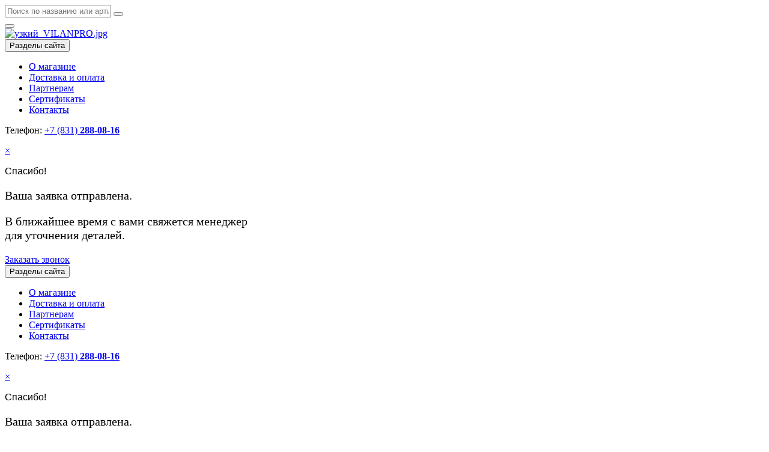

--- FILE ---
content_type: text/html; charset=UTF-8
request_url: https://vlan.pro/catalog/110_110_2_pary/eurolan_22d_22_03wt_kommutatsionnyy_shnur_110_110_2_pary_3_m_belyy/
body_size: 21140
content:
<!DOCTYPE html>
<html xml:lang="ru" lang="ru">
<head>
    <meta http-equiv="X-UA-Compatible" content="IE=edge"/>
    <meta name="viewport" content="user-scalable=no, initial-scale=1.0, maximum-scale=1.0, width=device-width">
    <link rel="shortcut icon" type="image/x-icon" href="/favicon.ico"/>
    <link href="https://fonts.googleapis.com/css?family=Open+Sans:400,600,700&amp;subset=cyrillic-ext" rel="stylesheet">
	    <meta http-equiv="Content-Type" content="text/html; charset=UTF-8" />
<meta name="robots" content="index, follow" />
<meta name="keywords" content="EUROLAN 22D-22-03WT Коммутационный шнур 110-110, 2 пары, 3 м, белый, купить EUROLAN 22D-22-03WT Коммутационный шнур 110-110, 2 пары, 3 м, белый, приобрести EUROLAN 22D-22-03WT Коммутационный шнур 110-110, 2 пары, 3 м, белый, EUROLAN 22D-22-03WT Коммутационный шнур 110-110, 2 пары, 3 м, белый в нижнем новгороде" />
<meta name="description" content="Купить EUROLAN 22D-22-03WT Коммутационный шнур 110-110, 2 пары, 3 м, белый с доставкой по России в интернет-магазине VLAN.PRO. Огромный выбор телекоммуникационного оборудования по низким ценам. " />
<script type="text/javascript" data-skip-moving="true">(function(w, d, n) {var cl = "bx-core";var ht = d.documentElement;var htc = ht ? ht.className : undefined;if (htc === undefined || htc.indexOf(cl) !== -1){return;}var ua = n.userAgent;if (/(iPad;)|(iPhone;)/i.test(ua)){cl += " bx-ios";}else if (/Windows/i.test(ua)){cl += ' bx-win';}else if (/Macintosh/i.test(ua)){cl += " bx-mac";}else if (/Linux/i.test(ua) && !/Android/i.test(ua)){cl += " bx-linux";}else if (/Android/i.test(ua)){cl += " bx-android";}cl += (/(ipad|iphone|android|mobile|touch)/i.test(ua) ? " bx-touch" : " bx-no-touch");cl += w.devicePixelRatio && w.devicePixelRatio >= 2? " bx-retina": " bx-no-retina";var ieVersion = -1;if (/AppleWebKit/.test(ua)){cl += " bx-chrome";}else if (/Opera/.test(ua)){cl += " bx-opera";}else if (/Firefox/.test(ua)){cl += " bx-firefox";}ht.className = htc ? htc + " " + cl : cl;})(window, document, navigator);</script>


<link href="/bitrix/css/main/bootstrap.min.css?1696320750121326" type="text/css"  rel="stylesheet" />
<link href="/bitrix/css/main/font-awesome.min.css?169632075023748" type="text/css"  rel="stylesheet" />
<link href="/bitrix/js/ui/design-tokens/dist/ui.design-tokens.min.css?169471050622029" type="text/css"  rel="stylesheet" />
<link href="/bitrix/js/ui/fonts/opensans/ui.font.opensans.min.css?16947103922320" type="text/css"  rel="stylesheet" />
<link href="/bitrix/js/main/popup/dist/main.popup.bundle.min.css?169632074826598" type="text/css"  rel="stylesheet" />
<link href="/bitrix/css/catalog/owl.carousel.min.css?15260456652926" type="text/css"  rel="stylesheet" />
<link href="/bitrix/cache/css/s1/vlan/template_26ae9529050f1418d899f72d9d7e84cd/template_26ae9529050f1418d899f72d9d7e84cd_v1.css?176431660778355" type="text/css"  data-template-style="true" rel="stylesheet" />







    	<meta name="yandex-verification" content="64b3b6c507c21bf5" />
    <title>EUROLAN 22D-22-03WT Коммутационный шнур 110-110, 2 пары, 3 м, белый купить в Нижнем Новгороде по цене 512.16 руб. рублей | Интернет-магазин VLAN.PRO</title>
</head>
<body >
<div class="all-wrap">
<div class="menu-dark-wrap"></div>
    <div class="search">
        <div id="search">
	<form action="/catalog/">
			<input id="title-search-input" type="text" name="q" value="" autocomplete="off" placeholder="Поиск по названию или артикулу" />
				<button type="submit" name="s" class="search-submit" /></button>
	</form>
</div>
        <button class="search-close-button"></button>
    </div>
            <header>
            <div class="wrap">
                            <a class="logo"
                href="/"><img width="170" alt="узкий_VILANPRO.jpg" src="/upload/medialibrary/b3b/oyigyxa02rcpb8ssuokfys9vexexblec.jpg" height="54" title="узкий_VILANPRO.jpg"><br></a>
            
            <div class="header-wrap clearfix">
                <div class="header-responsive">
                    <div class="wrap">
                    <button class="i-menu menu-button"><span>Разделы сайта</span>
                </button>
                    <ul class="top-menu">
                        			<li><a href="/about/"><nobr>О магазине</nobr></a></li>
				<li><a href="/about/dostavka-i-oplata/"><nobr>Доставка и оплата</nobr></a></li>
				<li><a href="/about/partneram/"><nobr>Партнерам</nobr></a></li>
				<li><a href="/sertifikaty/"><nobr>Сертификаты</nobr></a></li>
				<li><a href="/about/contacts/"><nobr>Контакты</nobr></a></li>
	                    </ul>
                        <p class="header-phone">Телефон: <a href="tel:+78312880816">+7 (831) <strong>288-08-16</strong></a><br></p>

                            <div class="callback-wrap">
                            
<style type="text/css">
.noneButton{display:none;}
.showButton{display:none;}
</style>
<noindex>
	<div class="vr-callback-popup-overlay">
		<div class="popup-close">
			<a href="javascript:void(0)" class="popup__close"  onclick="closeSuccessForm(this);">
				&times;
			</a>
			<p style="font-family:arial; font-weight:normal;">Спасибо!</p>
			<p style=" font-size:20px;">Ваша заявка отправлена.</p>
			<p style=" font-size:20px; margin-top:15px;">В ближайшее время с вами свяжется менеджер<br />для уточнения деталей.</p>
		</div>
	</div>
	<div class="vr-callback">
		<form action="" method="post" name="callbackForm" id="callbackForm" onsubmit="submitCallbackForm(this); return false;">
			<div class="popup_form" style="display: none;" onclick="closeCallbackForm(this);"></div>
			<div class="popup-w" style="display: none;">
				<h3>Заказать обратный звонок</h3>
				<a href="javascript:void(0)" class="popup__close" onclick="closeCallbackForm(this);">
					&times;
				</a>
				<div class="inner">

					<p id="lol" class="text lol">
						Заполните форму и мы вам						<br/>
						обязательно перезвоним					</p>
					<p id="lol2" class="text lol2">
						Получите 20 примеров						<br/>
						наших работ на почту					</p>
					<p id="lol3" class="text lol3">
						Бесплатный расчет						<br/>
						стоимости					</p>
	<br/>
										<div class="input_boxes">
					<input type="hidden" class="input-text" name="kvadrat" style="margin: 0 0 15px 0;" value="" id="kvadrat" title="" placeholder="Количество м2"/>
						<input type="text" class="input-text" name="fio" style="margin: 0 0 15px 0;" value="" title="Введите имя"  placeholder="Введите имя"/>
						<br/>

						<input type="hidden" class="input-text" name="email" style="margin: 0 0 15px 0;" value="" id="noneDisp" title="" placeholder="Введите email"/>
						<input type="text" class="input-text" name="phone" style="margin: 0 0 20px 0;" value="" title="Введите контактный телефон *"  placeholder="Введите контактный телефон *"/><br/>
						
						<input type="text" class="input-text" name="text" style="margin: 0 0 15px 0;" value="" title="" placeholder="Ваше сообщение"/>
						
						<label class="agree">
							<input name="agree" type="checkbox" required value="Y">
							<p>Я даю свое согласие на обработку моих персональных данных в соответствии с законом №152-ФЗ «О персональных данных» от 27.07.2006., согласно <a href="/cookie/" target="_blank">прилагаемой форме</a> и <a href="/policy/" target="_blank">Политике Компании</a> в области защиты персональных данных.*</p>
						</label>
						
						<input type="hidden" name="email_to" value=""/>
						<input type="hidden" name="PROPERTY_FIO" value="fio"/>
						<input type="hidden" name="PROPERTY_FORM_NAME" value="form"/>
						<input type="hidden" name="page" value="vlan.pro/bitrix/urlrewrite.php"/>
						<input type="hidden" name="PROPERTY_PAGE" value=""/>
						<input type="hidden" name="MAIL_TEMPLATE" value=""/>
						<input class="hideButton button-primary" type="submit"  name="submit" value=" Заказать звонок" />
						<input class="button noneButton" type="submit"  name="submit"  style="background:#ff6550; width:320px;" value="ОТПРАВИТЬ" style="width: 100%;"/>
						<input class="button showButton" type="submit"  name="submit"  style="background:#ff6550; width:320px;" value="ПОЛУЧИТЬ!" style="width: 100%;"/>
					</div>
					<br/>
				</div>
			</div>
		</form>
	</div>
	<div class="vr-callback ">
		<a href="javascript:void(0);" onclick="switchCallbackForm(this);" class="btn-callback" >
			Заказать звонок
	</a>
	</div>
</noindex>                            </div>
                                                </div>
                </div>
                <div class="header-left">
                    <button class="i-menu menu-button"><span>Разделы сайта</span></button>

                    <ul class="top-menu">
                        			<li><a href="/about/"><nobr>О магазине</nobr></a></li>
				<li><a href="/about/dostavka-i-oplata/"><nobr>Доставка и оплата</nobr></a></li>
				<li><a href="/about/partneram/"><nobr>Партнерам</nobr></a></li>
				<li><a href="/sertifikaty/"><nobr>Сертификаты</nobr></a></li>
				<li><a href="/about/contacts/"><nobr>Контакты</nobr></a></li>
	                    </ul>
                    <!-- custom php file -->
                    <p class="header-phone">Телефон: <a href="tel:+78312880816">+7 (831) <strong>288-08-16</strong></a><br></p>

                    <div class="callback-wrap">
                        
<style type="text/css">
.noneButton{display:none;}
.showButton{display:none;}
</style>
<noindex>
	<div class="vr-callback-popup-overlay">
		<div class="popup-close">
			<a href="javascript:void(0)" class="popup__close"  onclick="closeSuccessForm(this);">
				&times;
			</a>
			<p style="font-family:arial; font-weight:normal;">Спасибо!</p>
			<p style=" font-size:20px;">Ваша заявка отправлена.</p>
			<p style=" font-size:20px; margin-top:15px;">В ближайшее время с вами свяжется менеджер<br />для уточнения деталей.</p>
		</div>
	</div>
	<div class="vr-callback">
		<form action="" method="post" name="callbackForm" id="callbackForm" onsubmit="submitCallbackForm(this); return false;">
			<div class="popup_form" style="display: none;" onclick="closeCallbackForm(this);"></div>
			<div class="popup-w" style="display: none;">
				<h3>Заказать обратный звонок</h3>
				<a href="javascript:void(0)" class="popup__close" onclick="closeCallbackForm(this);">
					&times;
				</a>
				<div class="inner">

					<p id="lol" class="text lol">
						Заполните форму и мы вам						<br/>
						обязательно перезвоним					</p>
					<p id="lol2" class="text lol2">
						Получите 20 примеров						<br/>
						наших работ на почту					</p>
					<p id="lol3" class="text lol3">
						Бесплатный расчет						<br/>
						стоимости					</p>
	<br/>
										<div class="input_boxes">
					<input type="hidden" class="input-text" name="kvadrat" style="margin: 0 0 15px 0;" value="" id="kvadrat" title="" placeholder="Количество м2"/>
						<input type="text" class="input-text" name="fio" style="margin: 0 0 15px 0;" value="" title="Введите имя"  placeholder="Введите имя"/>
						<br/>

						<input type="hidden" class="input-text" name="email" style="margin: 0 0 15px 0;" value="" id="noneDisp" title="" placeholder="Введите email"/>
						<input type="text" class="input-text" name="phone" style="margin: 0 0 20px 0;" value="" title="Введите контактный телефон *"  placeholder="Введите контактный телефон *"/><br/>
						
						<input type="text" class="input-text" name="text" style="margin: 0 0 15px 0;" value="" title="" placeholder="Ваше сообщение"/>
						
						<label class="agree">
							<input name="agree" type="checkbox" required value="Y">
							<p>Я даю свое согласие на обработку моих персональных данных в соответствии с законом №152-ФЗ «О персональных данных» от 27.07.2006., согласно <a href="/cookie/" target="_blank">прилагаемой форме</a> и <a href="/policy/" target="_blank">Политике Компании</a> в области защиты персональных данных.*</p>
						</label>
						
						<input type="hidden" name="email_to" value=""/>
						<input type="hidden" name="PROPERTY_FIO" value="fio"/>
						<input type="hidden" name="PROPERTY_FORM_NAME" value="form"/>
						<input type="hidden" name="page" value="vlan.pro/bitrix/urlrewrite.php"/>
						<input type="hidden" name="PROPERTY_PAGE" value=""/>
						<input type="hidden" name="MAIL_TEMPLATE" value=""/>
						<input class="hideButton button-primary" type="submit"  name="submit" value=" Заказать звонок" />
						<input class="button noneButton" type="submit"  name="submit"  style="background:#ff6550; width:320px;" value="ОТПРАВИТЬ" style="width: 100%;"/>
						<input class="button showButton" type="submit"  name="submit"  style="background:#ff6550; width:320px;" value="ПОЛУЧИТЬ!" style="width: 100%;"/>
					</div>
					<br/>
				</div>
			</div>
		</form>
	</div>
	<div class="vr-callback ">
		<a href="javascript:void(0);" onclick="switchCallbackForm(this);" class="btn-callback" >
			Заказать звонок
	</a>
	</div>
</noindex>                    </div>
                </div>
                <div class="header-right">
                                            <a href="/login" class="i-user"><span>Войти</span></a>
                                        <span data-compare-count>
		<span class="i-compare"><span>Сравнение</span></span>
	</span>                    <div id="bx_basketFKauiI" class="bx-basket header-cart"><!--'start_frame_cache_bx_basketFKauiI'--><a href="/personal/order/make" class="i-cart"><span data-cart-count class="cart-amount-m">
0	</span>
                               <span data-cart-total>–&nbsp;0 руб.</span>
        
    </a>
<!--'end_frame_cache_bx_basketFKauiI'--></div>
                </div>
            </div>
            <div class="clear"></div>
                
            </div>
            <div class="wrap-search">
                <div class="search-block">
                    <form action="/catalog/">
                        <div class="search-block-left">
                            <input id="title-search-input" type="text" name="q" value="" autocomplete="off" placeholder="Поиск по названию или артикулу">
                        </div>
                        <div class="search-block-right">
                            <button type="submit" class="search-button"></button>
                        </div>
                    </form>
                </div>
            </div>
        </header>
    
    <div class="breadcrumbs"><ul class="wrap">
			<li class="breadcrumb-item" id="bx_breadcrumb_0" itemscope="" itemtype="http://data-vocabulary.org/Breadcrumb" itemref="bx_breadcrumb_1">
				
				<a href="/" title="Главная страница" itemprop="url">
					<span itemprop="title">Главная страница</span>
				</a>
			</li>
			<li class="breadcrumb-item" id="bx_breadcrumb_1" itemscope="" itemtype="http://data-vocabulary.org/Breadcrumb" itemprop="child" itemref="bx_breadcrumb_2">
				<i class="bc-arrow"></i>
				<a href="/catalog/" title="Каталог" itemprop="url">
					<span itemprop="title">Каталог</span>
				</a>
			</li>
			<li class="breadcrumb-item" id="bx_breadcrumb_2" itemscope="" itemtype="http://data-vocabulary.org/Breadcrumb" itemprop="child" itemref="bx_breadcrumb_3">
				<i class="bc-arrow"></i>
				<a href="/catalog/komponenty_mednykh_sistem/" title="Компоненты медных систем" itemprop="url">
					<span itemprop="title">Компоненты медных систем</span>
				</a>
			</li>
			<li class="breadcrumb-item" id="bx_breadcrumb_3" itemscope="" itemtype="http://data-vocabulary.org/Breadcrumb" itemprop="child" itemref="bx_breadcrumb_4">
				<i class="bc-arrow"></i>
				<a href="/catalog/mednye_patch_kordy_shnury_soedinitelnye/" title="Медные патч-корды, шнуры соединительные" itemprop="url">
					<span itemprop="title">Медные патч-корды, шнуры соединительные</span>
				</a>
			</li>
			<li class="breadcrumb-item" id="bx_breadcrumb_4" itemscope="" itemtype="http://data-vocabulary.org/Breadcrumb" itemprop="child" itemref="bx_breadcrumb_5">
				<i class="bc-arrow"></i>
				<a href="/catalog/tip_110/" title="тип 110" itemprop="url">
					<span itemprop="title">тип 110</span>
				</a>
			</li>
			<li class="breadcrumb-item" id="bx_breadcrumb_5" itemscope="" itemtype="http://data-vocabulary.org/Breadcrumb" itemprop="child">
				<i class="bc-arrow"></i>
				<a href="/catalog/110_110_2_pary/" title="110-110 2 пары" itemprop="url">
					<span itemprop="title">110-110 2 пары</span>
				</a>
			</li>
			<li class="breadcrumb-item">
				<i class="bc-arrow"></i>
				<span>EUROLAN 22D-22-03WT Коммутационный шнур 110-110, 2 пары, 3 м, белый</span>
			</li></ul></div><div class="wrap"> <!-- main block start -->

    

    
    
	<div  > <!-- right block start -->
<div>
	<div>
		<div class="product-element" itemscope itemtype="http://schema.org/Product">
	<div class="button-catalog-wrap">
		<button class="button-primary button-catalog" data-btn-cat>Каталог товаров</button>
		<div class="hidden_menu">
			<div class="sidebar">
	
	<nav class="main_catalog overflowed">
		<ul class="level_1 catalog">
			<li class="has_sub"><a href="/catalog/kabel/" class="cat-link-has_sub">Кабель</a><ul class="submenu level_2"><div class="menu_column_wrap"><div class="menu_column first_col"><li class="in_level has_sub"><a href="/catalog/kabel_vitaya_para/" class=" cat-link-has_sub">Кабель витая пара</a><ul class="submenu-level-3"><li class=""><a href="/catalog/1_2_pary/" class="">1-2 пары</a></li><li class=""><a href="/catalog/mnogoparnyy_kabel/" class="">Многопарный кабель</a></li><li class=""><a href="/catalog/4_pary_2/" class="">4 пары</a></li></ul></li><li class="in_level has_sub"><a href="/catalog/kabel_volokonno_opticheskiy/" class=" cat-link-has_sub">Кабель волоконно-оптический</a><ul class="submenu-level-3"><li class=""><a href="/catalog/1_2_volokna/" class="">1-2 волокна</a></li><li class=""><a href="/catalog/4_volokna/" class="">4 волокна</a></li><li class=""><a href="/catalog/8_volokon/" class="">8 волокон</a></li><li class=""><a href="/catalog/12_volokon/" class="">12 волокон</a></li><li class=""><a href="/catalog/16_volokon/" class="">16 волокон</a></li><li class=""><a href="/catalog/20_24_volokna/" class="">20-24 волокна</a></li><li class=""><a href="/catalog/48_64_96_volokn/" class="">48-64-96 волокн</a></li><li class="show_all"><a href="/catalog/kabel_volokonno_opticheskiy/">Показать все</a></li></ul></li><li class="in_level has_sub"><a href="/catalog/kabel_gibridnyy_i_kombinirovannyy/" class=" cat-link-has_sub">Кабель гибридный и комбинированный</a><ul class="submenu-level-3"><li class=""><a href="/catalog/dlya_vneshney_prokladki_12/" class="">Для внешней прокладки</a></li></ul></li><li class="in_level has_sub"><a href="/catalog/kabel_silovoy/" class=" cat-link-has_sub">Кабель силовой</a><ul class="submenu-level-3"><li class=""><a href="/catalog/vvgn_ppgng/" class="">ВВГн, ППГнг</a></li></ul></li><li class="in_level has_sub"><a href="/catalog/kabel_telefonnyy/" class=" cat-link-has_sub">Кабель телефонный</a><ul class="submenu-level-3"><li class=""><a href="/catalog/2_i_4_zhily/" class="">2 и 4 жилы</a></li></ul></li><li class="in_level has_sub"><a href="/catalog/kabel_dlya_sistem_signalizatsii/" class=" cat-link-has_sub">Кабель для систем сигнализации</a><ul class="submenu-level-3"><li class=""><a href="/catalog/kpsvv_kpsvev_kpsvvng_ls_ksvvng/" class="">КПСВВ,КПСВЭВ,КПСВВнг-LS, КСВВнг</a></li></ul></li><li class="in_level has_sub"><a href="/catalog/kabel_interfeysnyy_rs_422_485_232_profi_bus/" class=" cat-link-has_sub">Кабель интерфейсный (RS-422/485/232/Profi BUS)</a><ul class="submenu-level-3"><li class=""><a href="/catalog/rs_485_422/" class="">RS-485/422</a></li></ul></li><li class="in_level has_sub"><a href="/catalog/kabel_dlya_promyshlennykh_setey_industrial_ethernet/" class=" cat-link-has_sub">Кабель для промышленных сетей (Industrial Ethernet)</a><ul class="submenu-level-3"><li class=""><a href="/catalog/4_pary_1/" class="">4 пары</a></li></ul></li></div></div></ul></li><li class="has_sub"><a href="/catalog/komponenty_mednykh_sistem/" class="cat-link-has_sub">Компоненты медных систем</a><ul class="submenu level_2"><div class="menu_column_wrap"><div class="menu_column first_col"><li class="in_level"><a href="/catalog/organizatsiya_rabochego_mesta/" class="">Организация рабочего места</a></li><li class="in_level has_sub"><a href="/catalog/nastennye_korpusa_dlya_moduley_keystone_jack_litsevye_paneli/" class=" cat-link-has_sub">Настенные корпуса для модулей Keystone Jack, лицевые панели</a><ul class="submenu-level-3"><li class=""><a href="/catalog/korpusa_dlya_moduley_keystone_jack/" class="">Корпуса для модулей Keystone Jack</a></li><li class=""><a href="/catalog/litsevye_paneli_/" class="">Лицевые панели </a></li></ul></li><li class="in_level has_sub"><a href="/catalog/mufty_splittery_attenyuatory/" class=" cat-link-has_sub">Муфты, сплиттеры</a><ul class="submenu-level-3"><li class=""><a href="/catalog/splittery_razvetviteli_mednye/" class="">Сплиттеры (разветвители) медные</a></li></ul></li><li class="in_level has_sub"><a href="/catalog/moduli_formata_keystone_jack_korpusa_dlya_nastennoy_ustanovki_litsevye_paneli_/" class=" cat-link-has_sub">Модули формата Keystone Jack</a><ul class="submenu-level-3"><li class=""><a href="/catalog/zaglushki_5/" class="">Заглушки</a></li><li class=""><a href="/catalog/kategoriya_5e_11/" class="">Категория 5е</a></li><li class=""><a href="/catalog/kategoriya_6_9/" class="">Категория 6</a></li><li class=""><a href="/catalog/kategoriya_6a_7_8/" class="">Категория 6А,7,8</a></li><li class=""><a href="/catalog/koaksial_multimedia/" class="">Коаксиал, мультимедиа</a></li><li class=""><a href="/catalog/perekhodniki_3/" class="">Переходники</a></li><li class=""><a href="/catalog/telefonnye_3/" class="">Телефонные</a></li><li class="show_all"><a href="/catalog/moduli_formata_keystone_jack_korpusa_dlya_nastennoy_ustanovki_litsevye_paneli_/">Показать все</a></li></ul></li><li class="in_level has_sub"><a href="/catalog/prokhodnye_adaptery_perekhodniki/" class=" cat-link-has_sub">Проходные адаптеры, переходники</a><ul class="submenu-level-3"><li class=""><a href="/catalog/mednye_prokhodnye_adaptery/" class="">Медные проходные адаптеры</a></li><li class=""><a href="/catalog/perekhodniki_2/" class="">Переходники</a></li></ul></li><li class="in_level has_sub"><a href="/catalog/mednye_patch_kordy_shnury_soedinitelnye/" class=" cat-link-has_sub">Медные патч-корды, шнуры соединительные</a><ul class="submenu-level-3"><li class=""><a href="/catalog/rj45_rj45_patch_kordy_bronirovannye_vneshnie/" class="">RJ45-RJ45 Патч-корды бронированные, внешние</a></li><li class=""><a href="/catalog/udliniteli_patch_kordov/" class="">Удлинители патч-кордов</a></li><li class=""><a href="/catalog/bnc/" class="">BNC</a></li><li class=""><a href="/catalog/hdmi/" class="">HDMI</a></li><li class=""><a href="/catalog/kabeli_usb/" class="">кабели USB</a></li><li class=""><a href="/catalog/telefonnye_4/" class="">Телефонные</a></li><li class=""><a href="/catalog/tip_110/" class="">тип 110</a></li><li class="show_all"><a href="/catalog/mednye_patch_kordy_shnury_soedinitelnye/">Показать все</a></li></ul></li><li class="in_level has_sub"><a href="/catalog/razemy/" class=" cat-link-has_sub">Разъемы</a><ul class="submenu-level-3"><li class=""><a href="/catalog/f_type/" class="">F-type</a></li><li class=""><a href="/catalog/rca_stereo/" class="">RCA, стерео</a></li><li class=""><a href="/catalog/izoliruyushchie_kolpachki/" class="">Изолирующие колпачки</a></li><li class=""><a href="/catalog/perekhodniki_i_konnektory_t_konnektory/" class="">Переходники, I-коннекторы, T-коннекторы</a></li><li class=""><a href="/catalog/razemy_pitaniya/" class="">Разъемы питания</a></li><li class=""><a href="/catalog/telefonnye_rj_11_12/" class="">Телефонные RJ-11/12</a></li><li class=""><a href="/catalog/rj_45/" class="">RJ-45</a></li><li class="show_all"><a href="/catalog/razemy/">Показать все</a></li></ul></li><li class="in_level has_sub"><a href="/catalog/patch_paneli/" class=" cat-link-has_sub">Патч-панели</a><ul class="submenu-level-3"><li class=""><a href="/catalog/19_s_podderzhkoy_poe/" class="">19’’ с поддержкой POE</a></li><li class=""><a href="/catalog/nastennye_3/" class="">Настенные</a></li><li class=""><a href="/catalog/tselnye_19/" class="">Цельные 19&quot;</a></li><li class=""><a href="/catalog/nabornye_modulnye_19/" class="">Наборные/модульные 19&quot;</a></li></ul></li><li class="in_level has_sub"><a href="/catalog/domashnyaya_kabelnaya_sistema/" class=" cat-link-has_sub">Домашняя кабельная система</a><ul class="submenu-level-3"><li class=""><a href="/catalog/shkafy/" class="">Шкафы</a></li></ul></li><li class="in_level has_sub"><a href="/catalog/rozetki_i_vyklyuchateli_1/" class=" cat-link-has_sub">Розетки</a><ul class="submenu-level-3"><li class=""><a href="/catalog/dlya_vneshney_ustanovki_1/" class="">Для внешней установки</a></li></ul></li><li class="in_level has_sub"><a href="/catalog/kross_paneli/" class=" cat-link-has_sub">Кросс-панели</a><ul class="submenu-level-3"><li class=""><a href="/catalog/tip_110_210/" class="">Тип 110/210</a></li><li class=""><a href="/catalog/dlya_telefonii/" class="">Для телефонии</a></li></ul></li><li class="in_level has_sub"><a href="/catalog/preterminirovannye_resheniya/" class=" cat-link-has_sub">Претерминированные решения</a><ul class="submenu-level-3"><li class=""><a href="/catalog/nikomax/" class="">NIKOMAX</a></li></ul></li><li class="in_level has_sub"><a href="/catalog/promyshlennye_resheniya_industrial/" class=" cat-link-has_sub">Промышленные решения (Industrial)</a><ul class="submenu-level-3"><li class=""><a href="/catalog/ustanovka_na_din_reyku/" class="">Установка на DIN-рейку</a></li><li class=""><a href="/catalog/korobki_klemnye/" class="">Коробки клемные</a></li><li class=""><a href="/catalog/patch_kordy_promyshlennye/" class="">Патч-корды промышленные</a></li><li class=""><a href="/catalog/kryshki_i_zaglushki/" class="">Крышки и заглушки</a></li><li class=""><a href="/catalog/prokhodnye_adaptory/" class="">Проходные адапторы</a></li><li class=""><a href="/catalog/moduli/" class="">Модули</a></li><li class=""><a href="/catalog/korpusa_i_paneli_rozetok/" class="">Корпуса и панели розеток</a></li><li class="show_all"><a href="/catalog/promyshlennye_resheniya_industrial/">Показать все</a></li></ul></li></div></div></ul></li><li class="has_sub"><a href="/catalog/komponenty_opticheskikh_sistem/" class="cat-link-has_sub">Компоненты оптических систем</a><ul class="submenu level_2"><div class="menu_column_wrap"><div class="menu_column first_col"><li class="in_level has_sub"><a href="/catalog/prokhodnye_adaptery_i_rozetki/" class=" cat-link-has_sub">Проходные адаптеры и розетки</a><ul class="submenu-level-3"><li class=""><a href="/catalog/odnomodovye/" class="">одномодовые</a></li><li class=""><a href="/catalog/mnogomodovye/" class="">многомодовые</a></li></ul></li><li class="in_level has_sub"><a href="/catalog/mufty_splittery_attenyuatory_1/" class=" cat-link-has_sub">Муфты, сплиттеры, аттенюаторы</a><ul class="submenu-level-3"><li class=""><a href="/catalog/attenyuatory/" class="">Аттенюаторы</a></li><li class=""><a href="/catalog/mufty_dlya_opticheskikh_kabeley_svyazi/" class="">Муфты для оптических кабелей связи</a></li></ul></li><li class="in_level has_sub"><a href="/catalog/opticheskie_boksy/" class=" cat-link-has_sub">Оптические боксы</a><ul class="submenu-level-3"><li class=""><a href="/catalog/boks_na_din_reyku/" class="">Бокс на DIN рейку</a></li><li class=""><a href="/catalog/komplektuyushchie_k_boksam/" class="">Комплектующие к боксам</a></li><li class=""><a href="/catalog/nastennye_boksy/" class="">Настенные боксы</a></li><li class=""><a href="/catalog/stoechnye_boksy_19/" class="">Стоечные боксы 19&quot;</a></li></ul></li><li class="in_level"><a href="/catalog/abonentskie_rozetki/" class="">Абонентские розетки</a></li><li class="in_level has_sub"><a href="/catalog/volokonno_opticheskie_patch_kordy_pigteyly_tranki_i_gidry/" class=" cat-link-has_sub">Волоконно-оптические патч-корды</a><ul class="submenu-level-3"><li class=""><a href="/catalog/odnomodovye_9_125_os2/" class="">одномодовые 9/125 (OS2)</a></li><li class=""><a href="/catalog/mnogomodovye_62_5_125_om1/" class="">многомодовые 62.5/125 (OM1)</a></li><li class=""><a href="/catalog/mnogomodovye_50_125_om2/" class="">многомодовые 50/125 (OM2)</a></li><li class=""><a href="/catalog/mnogomodovye_50_125_om3/" class="">многомодовые 50/125 (OM3)</a></li><li class=""><a href="/catalog/mnogomodovye_50_125_om4/" class="">многомодовые 50/125 (OM4)</a></li></ul></li><li class="in_level has_sub"><a href="/catalog/kabelnye_trankovye_sborki/" class=" cat-link-has_sub">Кабельные транковые сборки</a><ul class="submenu-level-3"><li class=""><a href="/catalog/dac_aoc_kabeli/" class="">DAC/AOC кабели</a></li></ul></li><li class="in_level has_sub"><a href="/catalog/pigteyly/" class=" cat-link-has_sub">Пигтейлы</a><ul class="submenu-level-3"><li class=""><a href="/catalog/odnomodovye_9_125/" class="">одномодовые 9/125</a></li><li class=""><a href="/catalog/mnogomodovye_50_125/" class="">многомодовые 50/125</a></li><li class=""><a href="/catalog/mnogomodovye_62_5_125/" class="">многомодовые 62.5/125</a></li></ul></li></div></div></ul></li><li class="has_sub"><a href="/catalog/shkafy_i_stoyki/" class="cat-link-has_sub">Шкафы и стойки</a><ul class="submenu level_2"><div class="menu_column_wrap"><div class="menu_column first_col"><li class="in_level has_sub"><a href="/catalog/shkafy_nastennye/" class=" cat-link-has_sub">Шкафы настенные</a><ul class="submenu-level-3"><li class=""><a href="/catalog/10_dyuymovye/" class="">10-дюймовые</a></li><li class=""><a href="/catalog/19_dyuymovye/" class="">19-дюймовые</a></li><li class=""><a href="/catalog/aksessuary_dlya_shkafov/" class="">Аксессуары для шкафов</a></li></ul></li><li class="in_level has_sub"><a href="/catalog/bloki_raspredeleniya_pitaniya/" class=" cat-link-has_sub">Блоки распределения питания</a><ul class="submenu-level-3"><li class=""><a href="/catalog/bloki_rozetok_10/" class="">Блоки розеток 10&quot;</a></li><li class=""><a href="/catalog/aksessuary_12/" class="">Аксессуары</a></li><li class=""><a href="/catalog/kabeli_pitaniya/" class="">Кабели питания</a></li><li class=""><a href="/catalog/bloki_rozetok_19/" class="">Блоки розеток 19&quot;</a></li><li class=""><a href="/catalog/bloki_rozetok_vertikalnye/" class="">Блоки розеток вертикальные</a></li><li class=""><a href="/catalog/bloki_rozetok_s_funktsiyami_monitoringa_i_upravleniya/" class="">Блоки розеток с функциями мониторинга и управления</a></li></ul></li><li class="in_level has_sub"><a href="/catalog/shkafy_napolnye/" class=" cat-link-has_sub">Шкафы напольные</a><ul class="submenu-level-3"><li class=""><a href="/catalog/shkafy_telekommunikatsionnye_i_servernye/" class="">Шкафы телекоммуникационные и серверные</a></li><li class=""><a href="/catalog/aksessuary_dlya_shkafov_1/" class="">Аксессуары для шкафов</a></li><li class=""><a href="/catalog/shkafy_zvukoizolirovannye/" class="">Шкафы звукоизолированные</a></li></ul></li><li class="in_level has_sub"><a href="/catalog/monitorin_upravlenie_klimaticheskoe_oborudovanie/" class=" cat-link-has_sub">Мониторин/управление, Климатическое оборудование</a><ul class="submenu-level-3"><li class=""><a href="/catalog/klimaticheskoe_oborudovanie_i_aksessuary/" class="">Климатическое оборудование и аксессуары</a></li><li class=""><a href="/catalog/sistemy_monitoringa_i_upravleniya/" class="">Системы мониторинга и управления</a></li></ul></li><li class="in_level"><a href="/catalog/shkafy_antivandalnye/" class="">Шкафы антивандальные</a></li><li class="in_level has_sub"><a href="/catalog/shkafy_i_shchity_elektricheskie/" class=" cat-link-has_sub">Шкафы и щиты электрические</a><ul class="submenu-level-3"><li class=""><a href="/catalog/napolnye_elektricheskie_shkafy/" class="">Напольные электрические шкафы</a></li><li class=""><a href="/catalog/nastennye_elektricheskie_shkafy_/" class="">Настенные электрические шкафы </a></li></ul></li><li class="in_level has_sub"><a href="/catalog/otkrytye_stoyki_i_kronshteyny/" class=" cat-link-has_sub">Открытые стойки и кронштейны</a><ul class="submenu-level-3"><li class=""><a href="/catalog/aksessuary_dlya_stoek/" class="">Аксессуары для стоек</a></li><li class=""><a href="/catalog/nastennye_kronshteyny/" class="">Настенные кронштейны</a></li><li class=""><a href="/catalog/odnoramnye/" class="">Однорамные</a></li><li class=""><a href="/catalog/dvukhramnye/" class="">Двухрамные</a></li></ul></li><li class="in_level has_sub"><a href="/catalog/shkafy_vsepogodnye/" class=" cat-link-has_sub">Шкафы всепогодные</a><ul class="submenu-level-3"><li class=""><a href="/catalog/aksessuary_dlya_shkafov_2/" class="">Аксессуары для шкафов</a></li><li class=""><a href="/catalog/napolnye/" class="">Напольные</a></li><li class=""><a href="/catalog/nastennye/" class="">Настенные</a></li></ul></li><li class="in_level has_sub"><a href="/catalog/aksessuary_s_19_dyuymovym_krepleniem/" class=" cat-link-has_sub">Аксессуары с 19 дюймовым креплением</a><ul class="submenu-level-3"><li class=""><a href="/catalog/korpusa_dlya_serverov/" class="">Корпуса для серверов</a></li><li class=""><a href="/catalog/krepezh_3/" class="">Крепеж</a></li><li class=""><a href="/catalog/mikroprotsessornye_paneli/" class="">Микропроцессорные панели</a></li><li class=""><a href="/catalog/osveshchenie/" class="">Освещение</a></li><li class=""><a href="/catalog/panel_s_din_reykoy/" class="">Панель с DIN рейкой</a></li><li class=""><a href="/catalog/yashchiki_dlya_dokumentatsii/" class="">Ящики для документации</a></li><li class=""><a href="/catalog/kabelnye_organizatory_3/" class="">Кабельные организаторы</a></li><li class="show_all"><a href="/catalog/aksessuary_s_19_dyuymovym_krepleniem/">Показать все</a></li></ul></li><li class="in_level has_sub"><a href="/catalog/aksessuary_s_10_dyuymovym_krepleniem/" class=" cat-link-has_sub">Аксессуары с 10 дюймовым креплением</a><ul class="submenu-level-3"><li class=""><a href="/catalog/kabelnye_organizatory_11/" class="">Кабельные организаторы</a></li><li class=""><a href="/catalog/polki_13/" class="">Полки</a></li><li class=""><a href="/catalog/prochee_2/" class="">Прочее</a></li><li class=""><a href="/catalog/patch_paneli_3/" class="">Патч-панели</a></li></ul></li></div></div></ul></li><li class="has_sub"><a href="/catalog/instrumenty_i_izmeritelnye_pribory/" class="cat-link-has_sub">Инструменты и измерительные приборы</a><ul class="submenu level_2"><div class="menu_column_wrap"><div class="menu_column first_col"><li class="in_level"><a href="/catalog/verstaki_kozly/" class="">Верстаки/козлы</a></li><li class="in_level has_sub"><a href="/catalog/sistemy_khraneniya/" class=" cat-link-has_sub">Системы хранения</a><ul class="submenu-level-3"><li class=""><a href="/catalog/ryukzaki_sumki_poyasa_dlya_instrumenta/" class="">Рюкзаки, сумки, пояса для инструмента</a></li><li class=""><a href="/catalog/yashchiki_organayzery_dlya_instrumentov/" class="">Ящики, органайзеры для инструментов</a></li></ul></li><li class="in_level"><a href="/catalog/sredstva_individualnoy_zashchity/" class="">Средства индивидуальной защиты</a></li><li class="in_level has_sub"><a href="/catalog/elektro_instrument/" class=" cat-link-has_sub">Электро инструмент</a><ul class="submenu-level-3"><li class=""><a href="/catalog/akkumulyatory_zaryadnye_ustroystva_dlya_instrumenta/" class="">Аккумуляторы/зарядные устройства для инструмента</a></li><li class=""><a href="/catalog/gaykoverty/" class="">Гайковерты</a></li><li class=""><a href="/catalog/nabory/" class="">Наборы</a></li><li class=""><a href="/catalog/dreli_shurupoverty/" class="">Дрели/шуруповерты</a></li><li class=""><a href="/catalog/perforatory/" class="">Перфораторы</a></li><li class=""><a href="/catalog/otvertki_1/" class="">Отвертки</a></li><li class=""><a href="/catalog/prochee/" class="">Прочее</a></li><li class="show_all"><a href="/catalog/elektro_instrument/">Показать все</a></li></ul></li><li class="in_level has_sub"><a href="/catalog/raskhodnye_materialy_bury_bity_sverla_diski/" class=" cat-link-has_sub">Расходные материалы (буры, биты, сверла, диски)</a><ul class="submenu-level-3"><li class=""><a href="/catalog/bity_nasadki_nabory/" class="">Биты, насадки, наборы</a></li><li class=""><a href="/catalog/bury_dolota/" class="">Буры, долота</a></li><li class=""><a href="/catalog/diski_otreznye_pilnye/" class="">Диски отрезные/пильные</a></li><li class=""><a href="/catalog/pilki/" class="">Пилки</a></li><li class=""><a href="/catalog/koronki/" class="">Коронки</a></li><li class=""><a href="/catalog/tortsevye_golovoki_nabory/" class="">Торцевые головоки, наборы</a></li><li class=""><a href="/catalog/sverla/" class="">Сверла</a></li><li class="show_all"><a href="/catalog/raskhodnye_materialy_bury_bity_sverla_diski/">Показать все</a></li></ul></li><li class="in_level has_sub"><a href="/catalog/ruchnoy_instrument/" class=" cat-link-has_sub">Ручной инструмент</a><ul class="submenu-level-3"><li class=""><a href="/catalog/perestavnye_kleshchi/" class="">Переставные клещи</a></li><li class=""><a href="/catalog/markery/" class="">Маркеры</a></li><li class=""><a href="/catalog/kleshchi_elektromontazhnye/" class="">Клещи электромонтажные</a></li><li class=""><a href="/catalog/kabelerezy_boltorez/" class="">Кабелерезы, болторез</a></li><li class=""><a href="/catalog/nabory_montazhnykh_instrumentov/" class="">Наборы монтажных инструментов</a></li><li class=""><a href="/catalog/bokorezy_ploskogubtsy_kusachki/" class="">Бокорезы, плоскогубцы, кусачки</a></li><li class=""><a href="/catalog/multituly/" class="">Мультитулы</a></li><li class="show_all"><a href="/catalog/ruchnoy_instrument/">Показать все</a></li></ul></li><li class="in_level has_sub"><a href="/catalog/pribory_dlya_testirovaniya_izmereniya_i_nastroyki/" class=" cat-link-has_sub">Приборы для тестирования измерения и настройки</a><ul class="submenu-level-3"><li class=""><a href="/catalog/izmeritelnye_pribory_dlya_energetiki/" class="">Измерительные приборы для энергетики</a></li><li class=""><a href="/catalog/dlya_ibp_1/" class="">Для ИБП</a></li><li class=""><a href="/catalog/multimetry/" class="">Мультиметры</a></li><li class=""><a href="/catalog/testery_i_ton_generatory/" class="">Тестеры и тон-генераторы</a></li></ul></li><li class="in_level"><a href="/catalog/sadovyy_inventar/" class="">Садовый инвентарь</a></li></div></div></ul></li><li class="has_sub"><a href="/catalog/kabelenesushchie_sistemy/" class="cat-link-has_sub">Кабеленесущие системы</a><ul class="submenu level_2"><div class="menu_column_wrap"><div class="menu_column first_col"><li class="in_level has_sub"><a href="/catalog/truby_metallorukav_raspredelitelnye_korobki_kolodtsy/" class=" cat-link-has_sub">Трубы, металлорукав, распределительные коробки, колодцы</a><ul class="submenu-level-3"><li class=""><a href="/catalog/metallorukava_dks/" class="">Металлорукава</a></li><li class=""><a href="/catalog/truby_gofrirovannye/" class="">Трубы гофрированные</a></li><li class=""><a href="/catalog/aksessuary_1/" class="">Аксессуары</a></li><li class=""><a href="/catalog/korobki_klemmnye_kommutatsionnye_raspaechnye/" class="">Коробки клеммные, коммутационные, распаечные</a></li></ul></li><li class="in_level has_sub"><a href="/catalog/kabelnye_lotki_i_estakady/" class=" cat-link-has_sub">Кабельные лотки и эстакады</a><ul class="submenu-level-3"><li class=""><a href="/catalog/lotki_dkc/" class="">Лотки DKC</a></li></ul></li><li class="in_level has_sub"><a href="/catalog/koroba_lyuchki_kolonny_falshpol/" class=" cat-link-has_sub">Короба, лючки, колонны, фальшпол</a><ul class="submenu-level-3"><li class=""><a href="/catalog/kolonny_napolnye_bashenki_lyuchki/" class="">Колонны, напольные башенки, лючки</a></li><li class=""><a href="/catalog/koroba_kabelnye_kanaly/" class="">Короба, кабельные каналы</a></li></ul></li></div></div></ul></li><li class="has_sub"><a href="/catalog/istochniki_pitaniya/" class="cat-link-has_sub">Источники питания</a><ul class="submenu level_2"><div class="menu_column_wrap"><div class="menu_column first_col"><li class="in_level"><a href="/catalog/bloki_pitaniya/" class="">Блоки питания</a></li><li class="in_level"><a href="/catalog/preobrazovateli_napryazheniya/" class="">Преобразователи напряжения</a></li><li class="in_level"><a href="/catalog/bbp_rezervirovannye/" class="">ББП (резервированные)</a></li><li class="in_level"><a href="/catalog/ibp_dlya_cctv/" class="">ИБП для CCTV</a></li><li class="in_level"><a href="/catalog/ibp_ulichnye/" class="">ИБП уличные</a></li><li class="in_level"><a href="/catalog/istochniki_pitaniya_ne_rezervirovannye/" class="">Источники питания не резервированные</a></li><li class="in_level"><a href="/catalog/stabilizatory_napryazheniya/" class="">Стабилизаторы напряжения</a></li><li class="in_level has_sub"><a href="/catalog/istochniki_bespereboynogo_pitaniya_ups/" class=" cat-link-has_sub">Источники бесперебойного питания (UPS)</a><ul class="submenu-level-3"><li class=""><a href="/catalog/napolnye_ibp/" class="">Напольные ИБП</a></li><li class=""><a href="/catalog/stoechnye_ibp/" class="">Стоечные ИБП</a></li><li class=""><a href="/catalog/aksessuary_ibp/" class="">Аксессуары ИБП</a></li><li class=""><a href="/catalog/napolnoe_stoechnye_ibp/" class="">Напольное/Стоечные ИБП</a></li><li class=""><a href="/catalog/na_din_reyku/" class="">На DIN-рейку</a></li><li class=""><a href="/catalog/nastennye_ibp/" class="">Настенные ИБП</a></li></ul></li><li class="in_level has_sub"><a href="/catalog/akkumulyatory/" class=" cat-link-has_sub">Аккумуляторы</a><ul class="submenu-level-3"><li class=""><a href="/catalog/aksessuary_dlya_akkumulyatorov/" class="">Аксессуары для аккумуляторов</a></li></ul></li></div></div></ul></li><li class="has_sub"><a href="/catalog/sistemy_bezopasnosti/" class="cat-link-has_sub">Системы безопасности</a><ul class="submenu level_2"><div class="menu_column_wrap"><div class="menu_column first_col"><li class="in_level has_sub"><a href="/catalog/oborudovanie_dlya_peredachi_signalov/" class=" cat-link-has_sub">Оборудование для передачи сигналов</a><ul class="submenu-level-3"><li class=""><a href="/catalog/paneli_i_boksy_19/" class="">Панели и боксы 19&quot;</a></li><li class=""><a href="/catalog/peredacha_signalov_po_optovoloknu/" class="">Передача сигналов по оптоволокну</a></li><li class=""><a href="/catalog/raznoe_2/" class="">Разное</a></li><li class=""><a href="/catalog/udliniteli_poe_po_vitoy_pare/" class="">Удлинители PoE по витой паре</a></li><li class=""><a href="/catalog/peredacha_signalov_po_koaksialnomu_kabelyu/" class="">Передача сигналов по коаксиальному кабелю</a></li><li class=""><a href="/catalog/peredacha_signalov_po_vitoy_pare/" class="">Передача сигналов по витой паре</a></li></ul></li><li class="in_level has_sub"><a href="/catalog/skud/" class=" cat-link-has_sub">СКУД</a><ul class="submenu-level-3"><li class=""><a href="/catalog/schityvateli_dlya_kart_karty_i_aksessuary_k_nim/" class="">Считыватели для карт, карты и аксессуары к ним</a></li><li class=""><a href="/catalog/knopki_vykhoda/" class="">Кнопки выхода</a></li><li class=""><a href="/catalog/kontrollery/" class="">Контроллеры</a></li><li class=""><a href="/catalog/zamki/" class="">Замки</a></li></ul></li><li class="in_level has_sub"><a href="/catalog/sistemy_videonablyudeniya/" class=" cat-link-has_sub">Системы видеонаблюдения</a><ul class="submenu-level-3"><li class=""><a href="/catalog/mikrofony/" class="">Микрофоны</a></li><li class=""><a href="/catalog/preobrazovateli_konvertery/" class="">Преобразователи, конвертеры</a></li><li class=""><a href="/catalog/razvetviteli_raspredeliteli_usiliteli/" class="">Разветвители, распределители, усилители</a></li><li class=""><a href="/catalog/inzhektory_i_splittery_poe/" class="">Инжекторы и сплиттеры PoE</a></li><li class=""><a href="/catalog/ustroystva_zashchity_liniy/" class="">Устройства защиты линий</a></li><li class=""><a href="/catalog/kronshteyny_i_montazhnye_korobki/" class="">Кронштейны и монтажные коробки</a></li></ul></li></div></div></ul></li><li class="has_sub"><a href="/catalog/aktivnoe_setevoe_oborudovanie/" class="cat-link-has_sub">Активное сетевое оборудование</a><ul class="submenu level_2"><div class="menu_column_wrap"><div class="menu_column first_col"><li class="in_level"><a href="/catalog/mediakonvertery/" class="">Медиаконвертеры</a></li><li class="in_level"><a href="/catalog/opticheskie_transivery_moduli_xfp_sfp_gbic/" class="">Оптические трансиверы (Модули XFP,SFP,GBIC)</a></li><li class="in_level has_sub"><a href="/catalog/kommutatory_2/" class=" cat-link-has_sub">Коммутаторы</a><ul class="submenu-level-3"><li class=""><a href="/catalog/ulichnye/" class="">Уличные</a></li><li class=""><a href="/catalog/matrichnye_kommutatory/" class="">Матричные коммутаторы</a></li><li class=""><a href="/catalog/aksessuary/" class="">Аксессуары</a></li><li class=""><a href="/catalog/kommutatory_c_poe_1/" class="">Коммутаторы c POE</a></li><li class=""><a href="/catalog/10_100_mbit_um_100_1/" class="">10/100 Мбит</a></li><li class=""><a href="/catalog/10_100_1000_mbit_um_giga_1/" class="">10/100/1000 Мбит</a></li></ul></li><li class="in_level"><a href="/catalog/preobrazovateli_konvertery_hdmi/" class="">Преобразователи, конвертеры HDMI</a></li></div></div></ul></li><li class="has_sub"><a href="/catalog/elektrotekhnicheskie_komponenty/" class="cat-link-has_sub">Электротехнические компоненты</a><ul class="submenu level_2"><div class="menu_column_wrap"><div class="menu_column first_col"><li class="in_level"><a href="/catalog/molniezashchita_i_zazemlenie/" class="">Молниезащита и заземление</a></li><li class="in_level"><a href="/catalog/setevye_filtry_udliniteli_i_mnogorozetochnye_bloki/" class="">Сетевые фильтры(удлинители) и многорозеточные блоки</a></li><li class="in_level has_sub"><a href="/catalog/kabelnye_nakonechniki_gilzy/" class=" cat-link-has_sub">Кабельные наконечники, гильзы</a><ul class="submenu-level-3"><li class=""><a href="/catalog/nabory_2/" class="">Наборы</a></li><li class=""><a href="/catalog/nakonechniki_vilochnye/" class="">Наконечники вилочные</a></li><li class=""><a href="/catalog/nakonechniki_ploskie/" class="">Наконечники плоские</a></li><li class=""><a href="/catalog/nakonechniki_s_otverstiem_pod_vint/" class="">Наконечники с отверстием под винт</a></li><li class=""><a href="/catalog/gilzy_nakonechniki_vtulochnye/" class="">Гильзы (наконечники втулочные)</a></li></ul></li><li class="in_level has_sub"><a href="/catalog/setevoe_oborudovanie_220v/" class=" cat-link-has_sub">Сетевое оборудование 220В</a><ul class="submenu-level-3"><li class=""><a href="/catalog/setevye_vilki_rozetki/" class="">Сетевые вилки, розетки</a></li><li class=""><a href="/catalog/setevye_perekhodniki/" class="">Сетевые переходники</a></li></ul></li><li class="in_level has_sub"><a href="/catalog/nizkovoltnoe_oborudovanie/" class=" cat-link-has_sub">Низковольтное оборудование</a><ul class="submenu-level-3"><li class=""><a href="/catalog/istochniki_sveta_lampy/" class="">Источники света (лампы)</a></li><li class=""><a href="/catalog/din_reyki/" class="">DIN рейки</a></li><li class=""><a href="/catalog/klemmnye_soediniteli/" class="">Клеммные соединители</a></li><li class=""><a href="/catalog/klemmy_na_din_reyku/" class="">Клеммы на DIN рейку</a></li><li class=""><a href="/catalog/soediniteli_kolpachkovye_skotchloki_otvetviteli/" class="">Соединители колпачковые, скотчлоки, ответвители</a></li><li class=""><a href="/catalog/rozetki_i_ustroystva_s_krepleniem_na_din_reyku/" class="">Розетки и устройства с креплением на DIN-рейку</a></li><li class=""><a href="/catalog/differentsialnye_avtomaticheskie_vyklyuchateli_uzo_d/" class="">Дифференциальные автоматические выключатели(УЗО-Д)</a></li><li class="show_all"><a href="/catalog/nizkovoltnoe_oborudovanie/">Показать все</a></li></ul></li></div></div></ul></li><li class="has_sub"><a href="/catalog/elektroustanovochnye_izdeliya/" class="cat-link-has_sub">Электроустановочные изделия</a><ul class="submenu level_2"><div class="menu_column_wrap"><div class="menu_column first_col"><li class="in_level has_sub"><a href="/catalog/legrand/" class=" cat-link-has_sub">Legrand</a><ul class="submenu-level-3"><li class=""><a href="/catalog/legrand_seriya_quteo/" class="">Legrand серия Quteo</a></li><li class=""><a href="/catalog/legrand_seriya_cariva/" class="">Legrand серия Cariva</a></li><li class=""><a href="/catalog/legrand_seriya_valena/" class="">Legrand серия Valena</a></li></ul></li><li class="in_level has_sub"><a href="/catalog/dks/" class=" cat-link-has_sub">ДКС</a><ul class="submenu-level-3"><li class=""><a href="/catalog/dks_seriya_viva/" class="">ДКС серия Viva</a></li></ul></li><li class="in_level has_sub"><a href="/catalog/rozetki_i_elektroustanovochnye_izdeliya_v_sbore/" class=" cat-link-has_sub">Розетки и электроустановочные изделия в сборе</a><ul class="submenu-level-3"><li class=""><a href="/catalog/dlya_vneshney_ustanovki/" class="">Для внешней установки</a></li></ul></li><li class="in_level has_sub"><a href="/catalog/ustanovochnye_korobki/" class=" cat-link-has_sub">Установочные коробки</a><ul class="submenu-level-3"><li class=""><a href="/catalog/dlya_kirpichnykh_sten/" class="">для кирпичных стен</a></li></ul></li><li class="in_level has_sub"><a href="/catalog/legrand_mosaic_i_mosaic_sovmestimye_eui/" class=" cat-link-has_sub">Legrand Mosaic и Mosaic совместимые ЭУИ</a><ul class="submenu-level-3"><li class=""><a href="/catalog/aksessuary_5/" class="">Аксессуары</a></li><li class=""><a href="/catalog/vyklyuchateli_pereklyuchateli_5/" class="">Выключатели, переключатели</a></li><li class=""><a href="/catalog/zaglushki_vvody_1/" class="">Заглушки, вводы</a></li><li class=""><a href="/catalog/korobki_4/" class="">Коробки</a></li><li class=""><a href="/catalog/rozetki_usb_i_hdmi/" class="">Розетки USB и HDMI</a></li><li class=""><a href="/catalog/rozetki_audio_i_video/" class="">Розетки аудио и видео</a></li><li class=""><a href="/catalog/supporty/" class="">Суппорты</a></li><li class="show_all"><a href="/catalog/legrand_mosaic_i_mosaic_sovmestimye_eui/">Показать все</a></li></ul></li></div></div></ul></li><li class="has_sub"><a href="/catalog/krepezh_markirovka/" class="cat-link-has_sub">Крепеж. Маркировка</a><ul class="submenu level_2"><div class="menu_column_wrap"><div class="menu_column first_col"><li class="in_level has_sub"><a href="/catalog/krepezh_i_metizy/" class=" cat-link-has_sub">Крепеж и метизы</a><ul class="submenu-level-3"><li class=""><a href="/catalog/skoby_1/" class="">Скобы</a></li><li class=""><a href="/catalog/dyubeli/" class="">Дюбели</a></li><li class=""><a href="/catalog/ankery/" class="">Анкеры</a></li></ul></li><li class="in_level has_sub"><a href="/catalog/vozdushnaya_podveska_kabelya/" class=" cat-link-has_sub">Воздушная подвеска кабеля</a><ul class="submenu-level-3"><li class=""><a href="/catalog/podvesy_skoby_skrepy_lenty/" class="">Подвесы, скобы, скрепы, ленты</a></li><li class=""><a href="/catalog/zazhimy_dlya_trosa_i_kabelya/" class="">Зажимы для троса и кабеля</a></li><li class=""><a href="/catalog/trosy/" class="">Тросы</a></li></ul></li><li class="in_level has_sub"><a href="/catalog/montazhnye_materialy/" class=" cat-link-has_sub">Монтажные материалы</a><ul class="submenu-level-3"><li class=""><a href="/catalog/izolyatsionnye_i_spetsialnye_lenty_skotch/" class="">Изоляционные и специальные ленты, скотч</a></li><li class=""><a href="/catalog/kabelnye_vvody_1/" class="">Кабельные вводы</a></li><li class=""><a href="/catalog/termousazhivaemye_trubki/" class="">Термоусаживаемые трубки</a></li><li class=""><a href="/catalog/klipsy_i_zazhimy_dlya_kabelya/" class="">Клипсы и зажимы для кабеля</a></li><li class=""><a href="/catalog/styazhki/" class="">Стяжки</a></li><li class=""><a href="/catalog/ploshchadki/" class="">Площадки</a></li><li class=""><a href="/catalog/zhgutirovka_kabelya/" class="">Жгутировка кабеля</a></li><li class="show_all"><a href="/catalog/montazhnye_materialy/">Показать все</a></li></ul></li><li class="in_level has_sub"><a href="/catalog/markirovka/" class=" cat-link-has_sub">Маркировка</a><ul class="submenu-level-3"><li class=""><a href="/catalog/markirovochnye_tablichki_i_birki/" class="">Маркировочные таблички и бирки</a></li><li class=""><a href="/catalog/markirovka_dlya_kabelya/" class="">Маркировка для кабеля</a></li></ul></li></div></div></ul></li>		</ul>
	</nav>
</div>		</div>
	</div>
	<h1 class="product-title" itemprop="name">EUROLAN 22D-22-03WT Коммутационный шнур 110-110, 2 пары, 3 м, белый</h1>
	<div class="product-top">
		<div class="element-left">
			<div class="blueimp">	<div class="product-main-image active" data-variant="81763">
			<a href="/upload/iblock/0e3/0e3fc093e5ea18d4b1555151d85ad638.jpg">
			<img src="/upload/resize_cache/iblock/0e3/280_280_1/0e3fc093e5ea18d4b1555151d85ad638.jpg" alt="картинка EUROLAN 22D-22-03WT Коммутационный шнур 110-110, 2 пары, 3 м, белый от магазина Вилан" />
		</a>
	</div><ul class="add_photos active" data-variant="81763">
			<li><a href="/upload/iblock/88e/88ea2118b45986c16552da3a2d28c4cd.jpg"><img src="/upload/resize_cache/iblock/88e/110_110_2/88ea2118b45986c16552da3a2d28c4cd.jpg" alt="" itemprop="image" /></a></li>
	</ul>
</div><div class="blueimp">	<div class="product-main-image" data-variant="81771">
			<span><img src="/images/nophoto.png" alt="временно нет фото" /></span>
	</div><ul class="add_photos" data-variant="81771">
			<li><a href="/upload/iblock/0e3/0e3fc093e5ea18d4b1555151d85ad638.jpg"><img src="/upload/resize_cache/iblock/0e3/110_110_2/0e3fc093e5ea18d4b1555151d85ad638.jpg" alt="" itemprop="image" /></a></li>
	</ul>
</div>		</div>
		<div class="element-right">
				
<div class="product-detail-info active" data-variant="81771">
	<div class="product-buy-block">
		<p class="prod-price">512.16 руб.					</p>
		
				 
			<span data-recaptcha="recaptcha-setopt" data-target="setopt" class="dashed_link">Узнать цену для партнеров / монтажных организаций</span>
			</div>
	<p class="product-line product-sku">Артикул: <span>22D-22-03WT</span></p>	<p class="product-line product-sku">Код товара: <span>46352</span></p>			<p class="product-line product-brand">Бренд: 
                        <span>
                <a href="/catalog/?q=EUROLAN&searchFilter_5_1752911945=Y&set_filter=Y" 
                        title="EUROLAN">
                    EUROLAN                </a>
            </span>
        </p>
						<p class="product-line product-availability">Наличие <span class="tooltip-stock" data-tooltip="Возможность поставки уточняйте у менеджера">?</span>: <span class="out-stock">временно нет в наличии</span></p>
		
	
	</div>
					<!-- schema org -->
					<span itemprop="offers" itemscope itemtype="http://schema.org/Offer">
													<meta itemprop="sku" content="" />
							<meta itemprop="price" content="512.16" />
							<meta itemprop="priceCurrency" content="RUB" />
							<link itemprop="availability" href="http://schema.org/OutOfStock" />
											</span>
					
		</div>
		<div class="element-delivery">
			<div class="element-delivery-inner text-block">
				<noindex>
					<h3><a href="https://vlan.pro/about/contacts/"><span style="color: #0000ff;">Самовывоз</span></a></h3>
<div>
	 Склад: <br>
</div>
 ул. Агрономическая, д. 164 А&nbsp;
<h3><a href="https://vlan.pro/about/dostavka-i-oplata/#1"><span style="color: #0000ff;">Доставка</span></a></h3>
<div>
 <u><i>П</i><i>о г.Н.Новгород</i></u><br>
</div>
<ul>
	<li>Заказы &lt; 25 000 р – 500 р. </li>
	<li>Заказы &gt; 25 000 р – бесплатно.</li>
	<li>Доставка до терминала / отделения ТРАНСПОРТНЫХ КОМПАНИЙ г.Н.Новгород - бесплатно</li>
</ul>
<div>
 <a href="https://vlan.pro/about/dostavka-i-oplata/?clear_cache=Y" style="font-family: var(--ui-font-family-primary, var(--ui-font-family-helvetica));"><span style="color: #000000;">
	<h3 style="display: inline !important;"><span style="color: #0000ff;">Оплата</span></h3>
 </span></a>
</div>
<ul>
	<li>По счету</li>
	<li>Банковские карты (on-line на сайте)</li>
	<li>СБП</li>
</ul>				</noindex>
			</div>
		</div>
	</div>
	<div class="element-info">
		<ul class="tabs">
						<li id="box2" class="active">Характеристики</li>					</ul>
		<div class="boxes">
										<div id="box2" class="active">
					<!-- свойства -->
					<table class="product-props-table">
													<tr>
								<td>Код товара:</td>
								<td>46352</td>
							</tr>
													<tr>
								<td>Производитель:</td>
								<td>EUROLAN</td>
							</tr>
													<tr>
								<td>Артикул:</td>
								<td>22D-22-03WT</td>
							</tr>
													<tr>
								<td>Вид изделия:</td>
								<td>Патч-корд медный (110 тип - 110 тип)</td>
							</tr>
													<tr>
								<td>Категория (TIA/EIA):</td>
								<td>5</td>
							</tr>
													<tr>
								<td>Количество пар:</td>
								<td>2 пары</td>
							</tr>
													<tr>
								<td>Наличие экрана:</td>
								<td>Без экрана</td>
							</tr>
													<tr>
								<td>Конструкция экрана:</td>
								<td>U/UTP</td>
							</tr>
													<tr>
								<td>Среда эксплуатации:</td>
								<td>внутри помещений (indoor)</td>
							</tr>
													<tr>
								<td>Внешняя оболочка:</td>
								<td>LSZH нг(A)-HFLTx</td>
							</tr>
													<tr>
								<td>Конструкция проводников:</td>
								<td>многопроволочная (stranded)</td>
							</tr>
													<tr>
								<td>Базовая единица:</td>
								<td>шт</td>
							</tr>
													<tr>
								<td>Длина, М:</td>
								<td>3 м</td>
							</tr>
													<tr>
								<td>Тип разъема:</td>
								<td>110-110</td>
							</tr>
													<tr>
								<td>Сайт производителя:</td>
								<td>eurolan.com/ru</td>
							</tr>
													<tr>
								<td>Цвет:</td>
								<td>Белый</td>
							</tr>
											</table>
				</div>
							</div>
	<p class="msg msg-info">Обратите внимание, что описание и технические характеристики оборудования, представленного в каталоге, носят информативный характер и не заменяют консультацию специалиста. Информация о товаре может быть изменена без предварительного уведомления.</p>
	</div>
</div>
							
										<h3>Популярные в разделе</h3>
							
<div class="owl-carousel all-carousel">
	
	</div>						</div>
</div></div> <!-- end right block -->
</div> <!-- end main block -->
<div class="clear"></div>
</div> <!-- end all-wrap -->

<!-- footer -->
<footer>
    <div class="footer-table wrap">
        <div class="footer-col">
            <p class="footer-col-title">Контакты</p>
            <p>Телефон: <a href="tel:+78312880816">+7 (831) <strong>288-08-16</strong></a><br></p>
            <p></p>
            <p><a href="mailto:info@vlan.pro">info@vlan.pro</a></p>
            <div class="footer-block">
                <p class="footer-col-title">Принимаем к оплате</p>
                <p><img src="/images/payment-2.png" alt="Visa, Mastercard, Maestro, МИР" width="170" /></p>
            </div>
        </div>
        <div class="footer-col">
            <p class="footer-col-title">Офис и склад</p>
            <p>
	603146 г. Нижний Новгород, ул. Агрономическая, д. 164 А
</p>            <div class="footer-block">
                <p class="footer-col-title">График работы</p>
                <p>
	Понедельник - четверг — с 9-00 до 18-00
</p>
<p>
	 Пятница — с 9-00 до 17-00
</p></div>
        </div>
        <div class="footer-col">
            <p class="footer-col-title">Интернет-магазин</p>
            <ul>
                                    <li><a href="/login"><span>Вход / Регистрация</span></a></li>
                                <li><a href="/catalog/brands">Производители</a></li>
            </ul>
        </div>
        <div class="footer-col">
            <p class="footer-col-title">Разделы сайта</p>
            <ul>
                			<li><a href="/about/"><nobr>О магазине</nobr></a></li>
				<li><a href="/about/dostavka-i-oplata/"><nobr>Доставка и оплата</nobr></a></li>
				<li><a href="/about/partneram/"><nobr>Партнерам</nobr></a></li>
				<li><a href="/sertifikaty/"><nobr>Сертификаты</nobr></a></li>
				<li><a href="/about/contacts/"><nobr>Контакты</nobr></a></li>
	            </ul>
        </div>
    </div>
    <div class="wrap copyright clearfix">
        <div class="copy">
            © VLAN, 2010 – 2025</div>

        <noindex><a rel="nofollow" href="https://evernet.pro/uslugi/sozdanie-saita" class="e-link" target="_blank">Сделано<br>в Evernet</a></noindex>
    </div>
	<div class="wrap plicy clearfix">
		<p><a href="/policy/">Политика конфиденциальности</a></p>
		<p><a href="/cookie/">Согласие на обработку данных</a></p>
    </div>
    </div>
</footer>
<div class="popup-box" data-popup="window" data-box="setopt">
	<div class="popup-header">
		<p>Запрос специальной цены для партнеров</p><span class="btn-close"></span>
	</div>
	<div class="popup-body">
	<br/>
		<form class="callback-form" onsubmit="postform(this); return false;" method="post">
			<input type="hidden" name="title" value="Запрос специальной цены" />
			<input type="hidden" name="from_page" value="https://vlan.pro/catalog/110_110_2_pary/eurolan_22d_22_03wt_kommutatsionnyy_shnur_110_110_2_pary_3_m_belyy/" />
			<div class="textbox"><input required="" type="text" name="name" placeholder="Ваше имя *" value=""></div>
			<div class="textbox"><input required="" type="text" placeholder="Телефон *" name="phone" value=""></div>
			<div class="textbox"><input type="text" placeholder="ИНН организации (при наличии)" name="inn" value=""></div>
			<div class="textbox"><textarea rows="3" name="comment" placeholder="Комментарий"></textarea></div>
			<label class="agree">
				<input name="agree" type="checkbox" required value="Y">
				<p>Я даю свое согласие на обработку моих персональных данных в соответствии с законом №152-ФЗ «О персональных данных» от 27.07.2006., согласно <a href="/cookie/" target="_blank">прилагаемой форме</a> и <a href="/policy/" target="_blank">Политике Компании</a> в области защиты персональных данных.*</p>
			</label>
			<br/><div id="recaptcha-setopt"></div>
			<br/><input class="button-primary" type="submit" value="Отправить">
		</form>
		<p class="loader"><img src="/images/ploader.gif"></p>
		<p class="msg msg-success success">Спасибо! Ваша заявка отправлена.<br>Мы свяжемся с вами в ближайшее время</p>
		<p class="msg msg-error error">Произошла ошибка. Пожалуйста, попробуйте ещё раз или свяжитесь с нами по телефону или e-mail.</p>
	</div>
</div>
<div class="popup-dark"></div>
	<div class="vc_cart vc_right_side" data-cart>
		<div class="vc_header">Корзина <i data-cart-count>0</i><span class="close"></span></div>
		<div class="vc_body">
			<table><tbody data-cart-products></tbody></table>
			<table class="vc_buttons">
				<tr>
					<td><button class="button-default light" data-cart-close>Продолжить покупки</button></td>
					<td><a href="/personal/cart/" class="button-default">Перейти в корзину</a></td>
					<td><a href="/personal/order/make" class="button-primary">Оформить заказ</a></td>
				</tr>
			</table>
		</div>
	</div>
			<div id="blueimp-gallery" class="blueimp-gallery blueimp-gallery-controls">
			<div class="slides"></div>
			<h3 class="title"></h3>
			<a class="prev"></a>
			<a class="next"></a>
			<a class="close"></a>
			<a class="play-pause"></a>
			<ol class="indicator"></ol>
		</div>
	    <div class="white-bck"><i></i></div>
<div class="grey-bck"><i></i></div>

 <!--cookie-->
<div class="cookie bxr-top-panel-gray" id="cookie-popup" style="display: none !important;">
	<div class="cookie__inner">
		<div class="cookie__content">
			<p>Этот сайт использует файлы cookies, чтобы обеспечить удобство работы пользователей с ним, а также в технических и аналитических и рекламных целях.
					Нажимая кнопку «Согласен» и/или продолжая работу с&nbsp;сайтом vlan.pro и его поддоменами,
					Вы&nbsp;даете <a href="/cookie/" target="_blank">Согласие</a> на обработку данных пользователя сайта (файлы cookies и иные пользовательские данные) в&nbsp;соответствии
					с&nbsp;<a href="/policy/">Политикой обработки персональных данных</a>.
					Вы&nbsp;можете в любое время запретить сохранение файлов cookies в&nbsp;настройках своего браузера.</p>
		</div>
		<div class="cookie__btns">
			<button class="btn btn-primary js-acceptCookie"><span>Согласен</span></button>
		</div>
	</div>
</div>
		

<!-- Yandex.Metrika counter -->
<noscript><div><img src="https://mc.yandex.ru/watch/52853398" style="position:absolute; left:-9999px;" alt="" /></div></noscript>
<!-- /Yandex.Metrika counter -->


<!--LiveInternet counter--><!--/LiveInternet-->

<script type="text/javascript" src="/bitrix/templates/vlan/js/jquery-1.8.3.min.js?t=7635112"></script>

<script type="text/javascript">if(!window.BX)window.BX={};if(!window.BX.message)window.BX.message=function(mess){if(typeof mess==='object'){for(let i in mess) {BX.message[i]=mess[i];} return true;}};</script>
<script type="text/javascript">(window.BX||top.BX).message({'pull_server_enabled':'N','pull_config_timestamp':'0','pull_guest_mode':'N','pull_guest_user_id':'0'});(window.BX||top.BX).message({'PULL_OLD_REVISION':'Для продолжения корректной работы с сайтом необходимо перезагрузить страницу.'});</script>
<script type="text/javascript">(window.BX||top.BX).message({'JS_CORE_LOADING':'Загрузка...','JS_CORE_NO_DATA':'- Нет данных -','JS_CORE_WINDOW_CLOSE':'Закрыть','JS_CORE_WINDOW_EXPAND':'Развернуть','JS_CORE_WINDOW_NARROW':'Свернуть в окно','JS_CORE_WINDOW_SAVE':'Сохранить','JS_CORE_WINDOW_CANCEL':'Отменить','JS_CORE_WINDOW_CONTINUE':'Продолжить','JS_CORE_H':'ч','JS_CORE_M':'м','JS_CORE_S':'с','JSADM_AI_HIDE_EXTRA':'Скрыть лишние','JSADM_AI_ALL_NOTIF':'Показать все','JSADM_AUTH_REQ':'Требуется авторизация!','JS_CORE_WINDOW_AUTH':'Войти','JS_CORE_IMAGE_FULL':'Полный размер'});</script><script type="text/javascript" src="/bitrix/js/main/core/core.min.js?1696320748220181"></script><script>BX.setJSList(['/bitrix/js/main/core/core_ajax.js','/bitrix/js/main/core/core_promise.js','/bitrix/js/main/polyfill/promise/js/promise.js','/bitrix/js/main/loadext/loadext.js','/bitrix/js/main/loadext/extension.js','/bitrix/js/main/polyfill/promise/js/promise.js','/bitrix/js/main/polyfill/find/js/find.js','/bitrix/js/main/polyfill/includes/js/includes.js','/bitrix/js/main/polyfill/matches/js/matches.js','/bitrix/js/ui/polyfill/closest/js/closest.js','/bitrix/js/main/polyfill/fill/main.polyfill.fill.js','/bitrix/js/main/polyfill/find/js/find.js','/bitrix/js/main/polyfill/matches/js/matches.js','/bitrix/js/main/polyfill/core/dist/polyfill.bundle.js','/bitrix/js/main/core/core.js','/bitrix/js/main/polyfill/intersectionobserver/js/intersectionobserver.js','/bitrix/js/main/lazyload/dist/lazyload.bundle.js','/bitrix/js/main/polyfill/core/dist/polyfill.bundle.js','/bitrix/js/main/parambag/dist/parambag.bundle.js']);
</script>
<script type="text/javascript">(window.BX||top.BX).message({'LANGUAGE_ID':'ru','FORMAT_DATE':'DD.MM.YYYY','FORMAT_DATETIME':'DD.MM.YYYY HH:MI:SS','COOKIE_PREFIX':'BITRIX_SM','SERVER_TZ_OFFSET':'10800','UTF_MODE':'Y','SITE_ID':'s1','SITE_DIR':'/','USER_ID':'','SERVER_TIME':'1764462572','USER_TZ_OFFSET':'0','USER_TZ_AUTO':'Y','bitrix_sessid':'29ee4ad6221b6e17db17d070feceef13'});</script><script type="text/javascript"  src="/bitrix/cache/js/s1/vlan/kernel_main/kernel_main_v1.js?1764277471192226"></script>
<script type="text/javascript" src="/bitrix/js/pull/protobuf/protobuf.min.js?169470991776433"></script>
<script type="text/javascript" src="/bitrix/js/pull/protobuf/model.min.js?169470991714190"></script>
<script type="text/javascript" src="/bitrix/js/main/core/core_promise.min.js?16963207482490"></script>
<script type="text/javascript" src="/bitrix/js/rest/client/rest.client.min.js?16947099729240"></script>
<script type="text/javascript" src="/bitrix/js/pull/client/pull.client.min.js?169471049548309"></script>
<script type="text/javascript" src="/bitrix/js/main/popup/dist/main.popup.bundle.min.js?169632074865670"></script>
<script type="text/javascript" src="/bitrix/js/catalog/owl.carousel.min.js?151853411842766"></script>
<script type="text/javascript">BX.setJSList(['/bitrix/js/main/core/core_fx.js','/bitrix/js/main/session.js','/bitrix/js/main/pageobject/pageobject.js','/bitrix/js/main/core/core_window.js','/bitrix/js/main/date/main.date.js','/bitrix/js/main/core/core_date.js','/bitrix/js/main/utils.js','/bitrix/js/main/dd.js','/bitrix/js/main/core/core_uf.js','/bitrix/js/main/core/core_dd.js','/bitrix/js/main/core/core_tooltip.js','/bitrix/components/bitrix/search.title/script.js','/bitrix/templates/vlan/components/vr/callback/template1/script.js','/bitrix/templates/vlan/components/bitrix/sale.basket.basket.line/basket/script.js']);</script>
<script type="text/javascript">BX.setCSSList(['/bitrix/templates/vlan/css/reset.css','/bitrix/templates/vlan/css/fonts.css','/bitrix/templates/vlan/css/vlan.css','/bitrix/templates/vlan/css/basket.css','/bitrix/templates/vlan/css/adaptive.css','/bitrix/templates/vlan/css/temp.css','/bitrix/templates/vlan/css/custom.css','/bitrix/templates/vlan/components/bitrix/search.title/search/style.css','/bitrix/templates/vlan/components/vr/callback/template1/style.css','/bitrix/templates/vlan/components/bitrix/sale.basket.basket.line/basket/style.css','/bitrix/templates/vlan/css/blueimp-gallery.min.css']);</script>
<script type="text/javascript">
					(function () {
						"use strict";

						var counter = function ()
						{
							var cookie = (function (name) {
								var parts = ("; " + document.cookie).split("; " + name + "=");
								if (parts.length == 2) {
									try {return JSON.parse(decodeURIComponent(parts.pop().split(";").shift()));}
									catch (e) {}
								}
							})("BITRIX_CONVERSION_CONTEXT_s1");

							if (cookie && cookie.EXPIRE >= BX.message("SERVER_TIME"))
								return;

							var request = new XMLHttpRequest();
							request.open("POST", "/bitrix/tools/conversion/ajax_counter.php", true);
							request.setRequestHeader("Content-type", "application/x-www-form-urlencoded");
							request.send(
								"SITE_ID="+encodeURIComponent("s1")+
								"&sessid="+encodeURIComponent(BX.bitrix_sessid())+
								"&HTTP_REFERER="+encodeURIComponent(document.referrer)
							);
						};

						if (window.frameRequestStart === true)
							BX.addCustomEvent("onFrameDataReceived", counter);
						else
							BX.ready(counter);
					})();
				</script>



<script type="text/javascript"  src="/bitrix/cache/js/s1/vlan/template_3db4aeaf108f6d0f499ca23bb503e6a6/template_3db4aeaf108f6d0f499ca23bb503e6a6_v1.js?176424752214272"></script>
<script type="text/javascript"  src="/bitrix/templates/vlan/js/product.js"></script>
<script type="text/javascript"  src="/bitrix/templates/vlan/js/blueimp-gallery.min.js"></script>
<script type="text/javascript"  src="/bitrix/templates/vlan/js/basket.js"></script>
<script type="text/javascript"  src="/bitrix/templates/vlan/js/jquery.menu-aim.js"></script>
<script type="text/javascript"  src="/bitrix/templates/vlan/js/jquery.nice-select.min.js"></script>
<script type="text/javascript"  src="https://www.google.com/recaptcha/api.js?onload=onloadCallback&render=explicit" async defer></script>
<script type="text/javascript"  src="/bitrix/templates/vlan/js/vlan.js"></script>
<script type="text/javascript">var _ba = _ba || []; _ba.push(["aid", "3d561da626a143f08f088fff2711b844"]); _ba.push(["host", "vlan.pro"]); _ba.push(["ad[ct][item]", "[base64]"]);_ba.push(["ad[ct][user_id]", function(){return BX.message("USER_ID") ? BX.message("USER_ID") : 0;}]);_ba.push(["ad[ct][recommendation]", function() {var rcmId = "";var cookieValue = BX.getCookie("BITRIX_SM_RCM_PRODUCT_LOG");var productId = 81763;var cItems = [];var cItem;if (cookieValue){cItems = cookieValue.split(".");}var i = cItems.length;while (i--){cItem = cItems[i].split("-");if (cItem[0] == productId){rcmId = cItem[1];break;}}return rcmId;}]);_ba.push(["ad[ct][v]", "2"]);(function() {var ba = document.createElement("script"); ba.type = "text/javascript"; ba.async = true;ba.src = (document.location.protocol == "https:" ? "https://" : "http://") + "bitrix.info/ba.js";var s = document.getElementsByTagName("script")[0];s.parentNode.insertBefore(ba, s);})();</script>


<script>
	BX.ready(function(){
		new JCTitleSearch({
			'AJAX_PAGE' : '/catalog/110_110_2_pary/eurolan_22d_22_03wt_kommutatsionnyy_shnur_110_110_2_pary_3_m_belyy/',
			'CONTAINER_ID': 'search',
			'INPUT_ID': 'title-search-input',
			'MIN_QUERY_LEN': 2
		});
	});
</script>

<script type="text/javascript">
	function submitCallbackData(data)
	{
		//alert(data);
		data += "&IBLOCK_ID=";
		$.ajax(
		{
			url: "/bitrix/components/vr/callback/ajax/process.php",
			//url: "\\bitrix\\components\\vr\\callback\\ajax\\process.php",
			type: "GET",
			data: data,
			cache: false,
			error: function (er, ajaxOptions, thrownError) {
				alert('Sorry, unexpected error. Please try again later.');
				//alert(er.responseText);
				//alert(ajaxOptions);
				//alert(thrownError);
				return false;
			},
			success: function (html)
			{
				if (html!=1)
				{
					alert(html);
					alert("Не удалось отправить заявку. Повторите попытку позднее или позвоните по номеру, указанному на сайте");
					return false;
				}
				closeCallbackForm(null);
				$('.vr-callback-overlayBox').fadeOut();
				$('.vr-callback-popup-overlay').fadeIn('slow');
				setTimeout(' $(".vr-callback-popup-overlay").fadeOut("slow")', 5000);
			}
		});
		return false;
	}
</script>
<script type="text/javascript">
	function submitCallbackData(data)
	{
		//alert(data);
		data += "&IBLOCK_ID=";
		$.ajax(
		{
			url: "/bitrix/components/vr/callback/ajax/process.php",
			//url: "\\bitrix\\components\\vr\\callback\\ajax\\process.php",
			type: "GET",
			data: data,
			cache: false,
			error: function (er, ajaxOptions, thrownError) {
				alert('Sorry, unexpected error. Please try again later.');
				//alert(er.responseText);
				//alert(ajaxOptions);
				//alert(thrownError);
				return false;
			},
			success: function (html)
			{
				if (html!=1)
				{
					alert(html);
					alert("Не удалось отправить заявку. Повторите попытку позднее или позвоните по номеру, указанному на сайте");
					return false;
				}
				closeCallbackForm(null);
				$('.vr-callback-overlayBox').fadeOut();
				$('.vr-callback-popup-overlay').fadeIn('slow');
				setTimeout(' $(".vr-callback-popup-overlay").fadeOut("slow")', 5000);
			}
		});
		return false;
	}
</script>
<script>
var bx_basketFKauiI = new BitrixSmallCart;
</script>
<script type="text/javascript">
	bx_basketFKauiI.siteId       = 's1';
	bx_basketFKauiI.cartId       = 'bx_basketFKauiI';
	bx_basketFKauiI.ajaxPath     = '/bitrix/components/bitrix/sale.basket.basket.line/ajax.php';
	bx_basketFKauiI.templateName = 'basket';
	bx_basketFKauiI.arParams     =  {'PATH_TO_BASKET':'/personal/cart/','PATH_TO_PERSONAL':'/personal/','SHOW_PERSONAL_LINK':'N','SHOW_NUM_PRODUCTS':'Y','SHOW_TOTAL_PRICE':'Y','SHOW_PRODUCTS':'N','POSITION_FIXED':'N','SHOW_AUTHOR':'N','COMPONENT_TEMPLATE':'basket','PATH_TO_ORDER':'/personal/order/make/','SHOW_EMPTY_VALUES':'Y','PATH_TO_AUTHORIZE':'/login/','HIDE_ON_BASKET_PAGES':'N','PATH_TO_REGISTER':'/login/','PATH_TO_PROFILE':'/personal/','CACHE_TYPE':'A','SHOW_REGISTRATION':'N','SHOW_DELAY':'Y','SHOW_NOTAVAIL':'Y','SHOW_IMAGE':'Y','SHOW_PRICE':'Y','SHOW_SUMMARY':'Y','POSITION_VERTICAL':'top','POSITION_HORIZONTAL':'right','MAX_IMAGE_SIZE':'70','AJAX':'N','~PATH_TO_BASKET':'/personal/cart/','~PATH_TO_PERSONAL':'/personal/','~SHOW_PERSONAL_LINK':'N','~SHOW_NUM_PRODUCTS':'Y','~SHOW_TOTAL_PRICE':'Y','~SHOW_PRODUCTS':'N','~POSITION_FIXED':'N','~SHOW_AUTHOR':'N','~COMPONENT_TEMPLATE':'basket','~PATH_TO_ORDER':'/personal/order/make/','~SHOW_EMPTY_VALUES':'Y','~PATH_TO_AUTHORIZE':'/login/','~HIDE_ON_BASKET_PAGES':'N','~PATH_TO_REGISTER':'/login/','~PATH_TO_PROFILE':'/personal/','~CACHE_TYPE':'A','~SHOW_REGISTRATION':'N','~SHOW_DELAY':'Y','~SHOW_NOTAVAIL':'Y','~SHOW_IMAGE':'Y','~SHOW_PRICE':'Y','~SHOW_SUMMARY':'Y','~POSITION_VERTICAL':'top','~POSITION_HORIZONTAL':'right','~MAX_IMAGE_SIZE':'70','~AJAX':'N','cartId':'bx_basketFKauiI'}; // TODO \Bitrix\Main\Web\Json::encode
	bx_basketFKauiI.closeMessage = 'Скрыть';
	bx_basketFKauiI.openMessage  = 'Раскрыть';
	bx_basketFKauiI.activate();
</script><script>
		setTimeout(function() {
    var cookiePopup = document.getElementById('cookie-popup');
    if (cookiePopup) {
        cookiePopup.style.display = 'block';
    }
}, 15000); // 15 секунд
	</script>
<script>
		showCookie();
	</script>
<script type="text/javascript">
    (function(m,e,t,r,i,k,a){
        m[i]=m[i]||function(){(m[i].a=m[i].a||[]).push(arguments)};
        m[i].l=1*new Date();
        for (var j = 0; j < document.scripts.length; j++) {if (document.scripts[j].src === r) { return; }}
        k=e.createElement(t),a=e.getElementsByTagName(t)[0],k.async=1,k.src=r,a.parentNode.insertBefore(k,a)
    })(window, document,'script','https://mc.yandex.ru/metrika/tag.js', 'ym');

    ym(52853398, 'init', {webvisor:true, clickmap:true, accurateTrackBounce:true, trackLinks:true});
</script>
<script type="text/javascript">
document.write("<a href='//www.liveinternet.ru/click' "+
"target=_blank><img src='//counter.yadro.ru/hit?t27.1;r"+
escape(document.referrer)+((typeof(screen)=="undefined")?"":
";s"+screen.width+"*"+screen.height+"*"+(screen.colorDepth?
screen.colorDepth:screen.pixelDepth))+";u"+escape(document.URL)+
";h"+escape(document.title.substring(0,150))+";"+Math.random()+
"' alt='' title='LiveInternet: показано количество просмотров и"+
" посетителей' "+
"border='0' width='1' height='1'><\/a>")
</script></body>
</html>